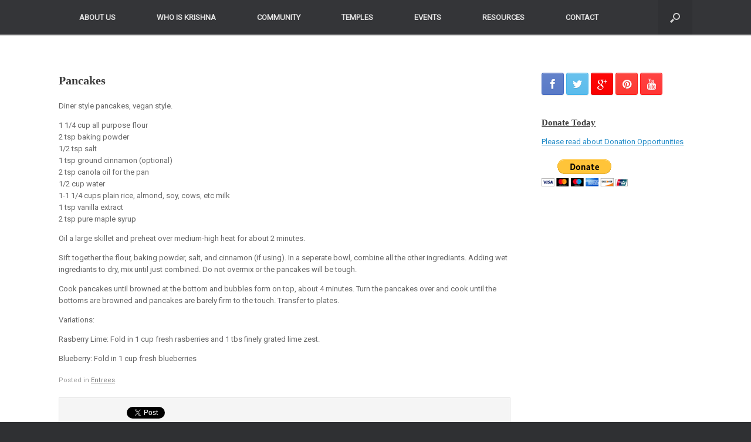

--- FILE ---
content_type: text/html; charset=UTF-8
request_url: https://www.utahkrishnas.org/pancakes/
body_size: 18134
content:
<!DOCTYPE html>
<html lang="en-US">
<head>
	<meta charset="UTF-8" />
	<meta http-equiv="X-UA-Compatible" content="IE=10" />
	<title>Pancakes - Radha Krishna Temple in Utah</title>
	<link rel="profile" href="http://gmpg.org/xfn/11" />
	<link rel="pingback" href="https://www.utahkrishnas.org/xmlrpc.php" />
	<meta name='robots' content='index, follow, max-image-preview:large, max-snippet:-1, max-video-preview:-1' />

	<!-- This site is optimized with the Yoast SEO plugin v17.9 - https://yoast.com/wordpress/plugins/seo/ -->
	<link rel="canonical" href="https://www.utahkrishnas.org/pancakes/" />
	<meta property="og:locale" content="en_US" />
	<meta property="og:type" content="article" />
	<meta property="og:title" content="Pancakes - Radha Krishna Temple in Utah" />
	<meta property="og:description" content="Diner style pancakes, vegan style. 1 1/4 cup all purpose flour2 tsp baking powder1/2 tsp salt1 tsp ground cinnamon (optional)2 tsp canola oil for the pan1/2 cup water1-1 1/4 cups plain rice, almond, soy, cows, etc milk1 tsp vanilla extract2 tsp pure maple syrup Oil a large skillet and preheat over medium-high heat for about [&hellip;]" />
	<meta property="og:url" content="https://www.utahkrishnas.org/pancakes/" />
	<meta property="og:site_name" content="Radha Krishna Temple in Utah" />
	<meta property="article:publisher" content="https://www.facebook.com/krishnatemple/" />
	<meta property="article:author" content="https://www.facebook.com/FestivalofColorsUSA" />
	<meta property="article:published_time" content="2010-07-29T23:00:03+00:00" />
	<meta property="article:modified_time" content="2014-01-03T19:17:34+00:00" />
	<meta name="twitter:label1" content="Written by" />
	<meta name="twitter:data1" content="Caru Das" />
	<meta name="twitter:label2" content="Est. reading time" />
	<meta name="twitter:data2" content="1 minute" />
	<script type="application/ld+json" class="yoast-schema-graph">{"@context":"https://schema.org","@graph":[{"@type":"WebSite","@id":"https://www.utahkrishnas.org/#website","url":"https://www.utahkrishnas.org/","name":"Radha Krishna Temple in Utah","description":"Home of Festival of Colors","potentialAction":[{"@type":"SearchAction","target":{"@type":"EntryPoint","urlTemplate":"https://www.utahkrishnas.org/?s={search_term_string}"},"query-input":"required name=search_term_string"}],"inLanguage":"en-US"},{"@type":"WebPage","@id":"https://www.utahkrishnas.org/pancakes/#webpage","url":"https://www.utahkrishnas.org/pancakes/","name":"Pancakes - Radha Krishna Temple in Utah","isPartOf":{"@id":"https://www.utahkrishnas.org/#website"},"datePublished":"2010-07-29T23:00:03+00:00","dateModified":"2014-01-03T19:17:34+00:00","author":{"@id":"https://www.utahkrishnas.org/#/schema/person/b83b865978535c45155c6ad5da9c3ff4"},"breadcrumb":{"@id":"https://www.utahkrishnas.org/pancakes/#breadcrumb"},"inLanguage":"en-US","potentialAction":[{"@type":"ReadAction","target":["https://www.utahkrishnas.org/pancakes/"]}]},{"@type":"BreadcrumbList","@id":"https://www.utahkrishnas.org/pancakes/#breadcrumb","itemListElement":[{"@type":"ListItem","position":1,"name":"Home","item":"https://www.utahkrishnas.org/"},{"@type":"ListItem","position":2,"name":"Pancakes"}]},{"@type":"Person","@id":"https://www.utahkrishnas.org/#/schema/person/b83b865978535c45155c6ad5da9c3ff4","name":"Caru Das","image":{"@type":"ImageObject","@id":"https://www.utahkrishnas.org/#personlogo","inLanguage":"en-US","url":"https://secure.gravatar.com/avatar/7d94d0aca8ee88245cb18ea1f3087749?s=96&d=mm&r=g","contentUrl":"https://secure.gravatar.com/avatar/7d94d0aca8ee88245cb18ea1f3087749?s=96&d=mm&r=g","caption":"Caru Das"},"description":"Caru Das Initiated by AC Bhaktivedanta Prabhupada in May 1970 Australia 1970-1975, President of Sydney, Melbourne and Brisbane Hare Krishna Temples at Various Times BBT Library Party 1975 Bhakti Sastra Degree in 1977 Berkley Hare Krishna Temple President 1975-1978 Traveling Rathayatra/Festival of India 1979-1981 Los Angeles Temple Life Membership Director 1979 - 1989 Started KHQN Krishna Radio in Spanish Fork Utah 1981 to present day Opened Sri Sri Radha Shymasundar Temple In Spanish Fork 2001 Opened Sri Sri Radha Govinda Temple in Salt Lake City 2019 Hosts Largest Color Festival in North America every March Organized Since 2012 Additional Annual Color Festivals in Los Angeles, Riverside, SF Valley, Las Vegas, Ogden and Salt Lake City. Hosted Annual Festival of India in Spanish Fork for last 36 Years utahkrishnas@gmail.com www.utahkrishnas.com www.festivalofcolorsusa.com","sameAs":["https://www.festivalofcolorsusa.com/","https://www.facebook.com/FestivalofColorsUSA","https://www.instagram.com/festivalofcolorsusa/?hl=en","https://www.linkedin.com/in/caru-das-1a910237/","https://www.youtube.com/channel/UCxc-PuL5fUAfSfiUcjbMSEw"],"url":"https://www.utahkrishnas.org/author/caru/"}]}</script>
	<!-- / Yoast SEO plugin. -->


<link rel='dns-prefetch' href='//www.utahkrishnas.org' />
<link rel='dns-prefetch' href='//www.googletagmanager.com' />
<link rel='dns-prefetch' href='//s.w.org' />
<link rel='dns-prefetch' href='//pagead2.googlesyndication.com' />
		<script type="text/javascript">
			window._wpemojiSettings = {"baseUrl":"https:\/\/s.w.org\/images\/core\/emoji\/13.0.1\/72x72\/","ext":".png","svgUrl":"https:\/\/s.w.org\/images\/core\/emoji\/13.0.1\/svg\/","svgExt":".svg","source":{"concatemoji":"https:\/\/www.utahkrishnas.org\/wp-includes\/js\/wp-emoji-release.min.js?ver=5.7.14"}};
			!function(e,a,t){var n,r,o,i=a.createElement("canvas"),p=i.getContext&&i.getContext("2d");function s(e,t){var a=String.fromCharCode;p.clearRect(0,0,i.width,i.height),p.fillText(a.apply(this,e),0,0);e=i.toDataURL();return p.clearRect(0,0,i.width,i.height),p.fillText(a.apply(this,t),0,0),e===i.toDataURL()}function c(e){var t=a.createElement("script");t.src=e,t.defer=t.type="text/javascript",a.getElementsByTagName("head")[0].appendChild(t)}for(o=Array("flag","emoji"),t.supports={everything:!0,everythingExceptFlag:!0},r=0;r<o.length;r++)t.supports[o[r]]=function(e){if(!p||!p.fillText)return!1;switch(p.textBaseline="top",p.font="600 32px Arial",e){case"flag":return s([127987,65039,8205,9895,65039],[127987,65039,8203,9895,65039])?!1:!s([55356,56826,55356,56819],[55356,56826,8203,55356,56819])&&!s([55356,57332,56128,56423,56128,56418,56128,56421,56128,56430,56128,56423,56128,56447],[55356,57332,8203,56128,56423,8203,56128,56418,8203,56128,56421,8203,56128,56430,8203,56128,56423,8203,56128,56447]);case"emoji":return!s([55357,56424,8205,55356,57212],[55357,56424,8203,55356,57212])}return!1}(o[r]),t.supports.everything=t.supports.everything&&t.supports[o[r]],"flag"!==o[r]&&(t.supports.everythingExceptFlag=t.supports.everythingExceptFlag&&t.supports[o[r]]);t.supports.everythingExceptFlag=t.supports.everythingExceptFlag&&!t.supports.flag,t.DOMReady=!1,t.readyCallback=function(){t.DOMReady=!0},t.supports.everything||(n=function(){t.readyCallback()},a.addEventListener?(a.addEventListener("DOMContentLoaded",n,!1),e.addEventListener("load",n,!1)):(e.attachEvent("onload",n),a.attachEvent("onreadystatechange",function(){"complete"===a.readyState&&t.readyCallback()})),(n=t.source||{}).concatemoji?c(n.concatemoji):n.wpemoji&&n.twemoji&&(c(n.twemoji),c(n.wpemoji)))}(window,document,window._wpemojiSettings);
		</script>
		<style type="text/css">
img.wp-smiley,
img.emoji {
	display: inline !important;
	border: none !important;
	box-shadow: none !important;
	height: 1em !important;
	width: 1em !important;
	margin: 0 .07em !important;
	vertical-align: -0.1em !important;
	background: none !important;
	padding: 0 !important;
}
</style>
	<style type="text/css">
.hasCountdown{text-shadow:transparent 0 1px 1px;overflow:hidden;padding:5px}
.countdown_rtl{direction:rtl}
.countdown_holding span{background-color:#ccc}
.countdown_row{clear:both;width:100%;text-align:center}
.countdown_show1 .countdown_section{width:98%}
.countdown_show2 .countdown_section{width:48%}
.countdown_show3 .countdown_section{width:32.5%}
.countdown_show4 .countdown_section{width:24.5%}
.countdown_show5 .countdown_section{width:19.5%}
.countdown_show6 .countdown_section{width:16.25%}
.countdown_show7 .countdown_section{width:14%}
.countdown_section{display:block;float:left;font-size:75%;text-align:center;margin:3px 0}
.countdown_amount{font-size:200%}
.countdown_descr{display:block;width:100%}
a.countdown_infolink{display:block;border-radius:10px;width:14px;height:13px;float:right;font-size:9px;line-height:13px;font-weight:700;text-align:center;position:relative;top:-15px;border:1px solid}
#countdown-preview{padding:10px}
</style>
<link rel='stylesheet' id='scap.flashblock-css'  href='https://www.utahkrishnas.org/wp-content/plugins/compact-wp-audio-player/css/flashblock.css?ver=5.7.14' type='text/css' media='all' />
<link rel='stylesheet' id='scap.player-css'  href='https://www.utahkrishnas.org/wp-content/plugins/compact-wp-audio-player/css/player.css?ver=5.7.14' type='text/css' media='all' />
<link rel='stylesheet' id='formidable-css'  href='https://www.utahkrishnas.org/wp-content/uploads/formidable/css/formidablepro.css?ver=1101714' type='text/css' media='all' />
<link rel='stylesheet' id='google-language-translator-css'  href='https://www.utahkrishnas.org/wp-content/plugins/google-language-translator/css/style.css?ver=5.7.14' type='text/css' media='all' />
<link rel='stylesheet' id='wp-block-library-css'  href='https://www.utahkrishnas.org/wp-includes/css/dist/block-library/style.min.css?ver=5.7.14' type='text/css' media='all' />
<link rel='stylesheet' id='contact-form-7-css'  href='https://www.utahkrishnas.org/wp-content/plugins/contact-form-7/includes/css/styles.css?ver=5.5.4' type='text/css' media='all' />
<link rel='stylesheet' id='extendify-utilities-css'  href='https://www.utahkrishnas.org/wp-content/plugins/ml-slider/extendify-sdk/public/build/extendify-utilities.css?ver=0.1.0' type='text/css' media='all' />
<link rel='stylesheet' id='bwg_fonts-css'  href='https://www.utahkrishnas.org/wp-content/plugins/photo-gallery/css/bwg-fonts/fonts.css?ver=0.0.1' type='text/css' media='all' />
<link rel='stylesheet' id='sumoselect-css'  href='https://www.utahkrishnas.org/wp-content/plugins/photo-gallery/css/sumoselect.min.css?ver=3.3.24' type='text/css' media='all' />
<link rel='stylesheet' id='mCustomScrollbar-css'  href='https://www.utahkrishnas.org/wp-content/plugins/photo-gallery/css/jquery.mCustomScrollbar.min.css?ver=3.1.5' type='text/css' media='all' />
<link rel='stylesheet' id='bwg_frontend-css'  href='https://www.utahkrishnas.org/wp-content/plugins/photo-gallery/css/styles.min.css?ver=1.5.87' type='text/css' media='all' />
<link rel='stylesheet' id='vantage-style-css'  href='https://www.utahkrishnas.org/wp-content/themes/vantage/style.css?ver=2.1.4' type='text/css' media='all' />
<link rel='stylesheet' id='vantage-fontawesome-css'  href='https://www.utahkrishnas.org/wp-content/themes/vantage/fontawesome/css/font-awesome.css?ver=3.2.1' type='text/css' media='all' />
<link rel='stylesheet' id='siteorigin-mobilenav-css'  href='https://www.utahkrishnas.org/wp-content/themes/vantage/premium/extras/mobilenav/css/mobilenav.css?ver=2.1.4' type='text/css' media='all' />
<link rel='stylesheet' id='vantage-premium-css'  href='https://www.utahkrishnas.org/wp-content/themes/vantage/premium/style.css?ver=2.1.4' type='text/css' media='all' />
<link rel='stylesheet' id='tooltip-css'  href='https://www.utahkrishnas.org/wp-content/plugins/enhanced-tooltipglossary/frontend/assets/css/tooltip.css?ver=5.7.14' type='text/css' media='all' />
<link rel='stylesheet' id='pwpfont-css'  href='https://www.utahkrishnas.org/wp-content/plugins/podlove-web-player/static/podlove-web-player.min.css?ver=2.1.0' type='text/css' media='all' />
<script type='text/javascript' src='https://www.utahkrishnas.org/wp-content/plugins/compact-wp-audio-player/js/soundmanager2-nodebug-jsmin.js?ver=5.7.14' id='scap.soundmanager2-js'></script>
<script type='text/javascript' src='https://www.utahkrishnas.org/wp-includes/js/jquery/jquery.min.js?ver=3.5.1' id='jquery-core-js'></script>
<script type='text/javascript' src='https://www.utahkrishnas.org/wp-includes/js/jquery/jquery-migrate.min.js?ver=3.3.2' id='jquery-migrate-js'></script>
<script type='text/javascript' src='https://www.utahkrishnas.org/wp-content/plugins/google-language-translator/js/load-flags.js?ver=5.7.14' id='glt-flags-js'></script>
<script type='text/javascript' id='tooltip-js-js-extra'>
/* <![CDATA[ */
var cmtt_data = {"tooltip":{"clickable":0,"top":3,"left":23,"endalpha":95,"borderStyle":"none","borderWidth":"0px","borderColor":"#000","fontSize":"13px","padding":"2px 12px 3px 7px","borderRadius":"6px"},"ajaxurl":"https:\/\/www.utahkrishnas.org\/wp-admin\/admin-ajax.php"};
/* ]]> */
</script>
<script type='text/javascript' src='https://www.utahkrishnas.org/wp-content/plugins/enhanced-tooltipglossary/frontend/assets/js/tooltip.js?ver=5.7.14' id='tooltip-js-js'></script>
<script type='text/javascript' src='https://www.utahkrishnas.org/wp-content/plugins/photo-gallery/js/jquery.sumoselect.min.js?ver=3.3.24' id='sumoselect-js'></script>
<script type='text/javascript' src='https://www.utahkrishnas.org/wp-content/plugins/photo-gallery/js/jquery.mobile.min.js?ver=1.4.5' id='jquery-mobile-js'></script>
<script type='text/javascript' src='https://www.utahkrishnas.org/wp-content/plugins/photo-gallery/js/jquery.mCustomScrollbar.concat.min.js?ver=3.1.5' id='mCustomScrollbar-js'></script>
<script type='text/javascript' src='https://www.utahkrishnas.org/wp-content/plugins/photo-gallery/js/jquery.fullscreen.min.js?ver=0.6.0' id='jquery-fullscreen-js'></script>
<script type='text/javascript' id='bwg_frontend-js-extra'>
/* <![CDATA[ */
var bwg_objectsL10n = {"bwg_field_required":"field is required.","bwg_mail_validation":"This is not a valid email address.","bwg_search_result":"There are no images matching your search.","bwg_select_tag":"Select Tag","bwg_order_by":"Order By","bwg_search":"Search","bwg_show_ecommerce":"Show Ecommerce","bwg_hide_ecommerce":"Hide Ecommerce","bwg_show_comments":"Show Comments","bwg_hide_comments":"Hide Comments","bwg_restore":"Restore","bwg_maximize":"Maximize","bwg_fullscreen":"Fullscreen","bwg_exit_fullscreen":"Exit Fullscreen","bwg_search_tag":"SEARCH...","bwg_tag_no_match":"No tags found","bwg_all_tags_selected":"All tags selected","bwg_tags_selected":"tags selected","play":"Play","pause":"Pause","is_pro":"","bwg_play":"Play","bwg_pause":"Pause","bwg_hide_info":"Hide info","bwg_show_info":"Show info","bwg_hide_rating":"Hide rating","bwg_show_rating":"Show rating","ok":"Ok","cancel":"Cancel","select_all":"Select all","lazy_load":"0","lazy_loader":"https:\/\/www.utahkrishnas.org\/wp-content\/plugins\/photo-gallery\/images\/ajax_loader.png","front_ajax":"0","bwg_tag_see_all":"see all tags","bwg_tag_see_less":"see less tags"};
/* ]]> */
</script>
<script type='text/javascript' src='https://www.utahkrishnas.org/wp-content/plugins/photo-gallery/js/scripts.min.js?ver=1.5.87' id='bwg_frontend-js'></script>
<script type='text/javascript' src='https://www.utahkrishnas.org/wp-content/themes/vantage/js/jquery.flexslider.min.js?ver=2.1' id='flexslider-js'></script>
<script type='text/javascript' src='https://www.utahkrishnas.org/wp-content/themes/vantage/js/jquery.fitvids.min.js?ver=1.0' id='fitvids-js'></script>
<script type='text/javascript' src='https://www.utahkrishnas.org/wp-content/themes/vantage/js/jquery.theme-main.min.js?ver=2.1.4' id='vantage-main-js'></script>
<script type='text/javascript' id='siteorigin-mobilenav-js-extra'>
/* <![CDATA[ */
var mobileNav = {"search":{"url":"https:\/\/www.utahkrishnas.org","placeholder":"Search"},"text":{"navigate":"Navigate","back":"Back","close":"Close"},"nextIconUrl":"https:\/\/www.utahkrishnas.org\/wp-content\/themes\/vantage\/premium\/extras\/mobilenav\/images\/next.png"};
/* ]]> */
</script>
<script type='text/javascript' src='https://www.utahkrishnas.org/wp-content/themes/vantage/premium/extras/mobilenav/js/mobilenav.min.js?ver=2.1.4' id='siteorigin-mobilenav-js'></script>

<!-- Google tag (gtag.js) snippet added by Site Kit -->

<!-- Google Analytics snippet added by Site Kit -->
<script type='text/javascript' src='https://www.googletagmanager.com/gtag/js?id=GT-PJNWJDTK' id='google_gtagjs-js' async></script>
<script type='text/javascript' id='google_gtagjs-js-after'>
window.dataLayer = window.dataLayer || [];function gtag(){dataLayer.push(arguments);}
gtag("set","linker",{"domains":["www.utahkrishnas.org"]});
gtag("js", new Date());
gtag("set", "developer_id.dZTNiMT", true);
gtag("config", "GT-PJNWJDTK");
</script>

<!-- End Google tag (gtag.js) snippet added by Site Kit -->
<script type='text/javascript' src='https://www.utahkrishnas.org/wp-content/plugins/countdown-timer/js/webtoolkit.sprintf.js?ver=3.0.6' id='webkit_sprintf-js'></script>
<script type='text/javascript' src='https://www.utahkrishnas.org/wp-content/plugins/podlove-web-player/static/podlove-web-player.min.js?ver=2.1.0' id='podlovewebplayer-js'></script>
<link rel="https://api.w.org/" href="https://www.utahkrishnas.org/wp-json/" /><link rel="alternate" type="application/json" href="https://www.utahkrishnas.org/wp-json/wp/v2/posts/925" /><link rel="EditURI" type="application/rsd+xml" title="RSD" href="https://www.utahkrishnas.org/xmlrpc.php?rsd" />
<link rel="wlwmanifest" type="application/wlwmanifest+xml" href="https://www.utahkrishnas.org/wp-includes/wlwmanifest.xml" /> 
<meta name="generator" content="WordPress 5.7.14" />
<link rel='shortlink' href='https://www.utahkrishnas.org/?p=925' />
<link rel="alternate" type="application/json+oembed" href="https://www.utahkrishnas.org/wp-json/oembed/1.0/embed?url=https%3A%2F%2Fwww.utahkrishnas.org%2Fpancakes%2F" />
<link rel="alternate" type="text/xml+oembed" href="https://www.utahkrishnas.org/wp-json/oembed/1.0/embed?url=https%3A%2F%2Fwww.utahkrishnas.org%2Fpancakes%2F&#038;format=xml" />
<!-- Powered by WP Autoloader (version: 2.0.9) (https://www.utahkrishnas.org/wp-content/plugins/wp-autoloader/index.php) -->
<script type="text/javascript" src="httpss://www.utahkrishnas.org/wp-content/plugins/audio-player/assets/audio-player.js?ver=2.0.4.6"></script>
<script type="text/javascript">AudioPlayer.setup("httpss://www.utahkrishnas.org/wp-content/plugins/audio-player/assets/player.swf?ver=2.0.4.6", {width:"50%",animation:"no",encode:"no",initialvolume:"60",remaining:"yes",noinfo:"yes",buffer:"5",checkpolicy:"no",rtl:"no",bg:"E5E5E5",text:"333333",leftbg:"CCCCCC",lefticon:"333333",volslider:"666666",voltrack:"FFFFFF",rightbg:"B4B4B4",rightbghover:"999999",righticon:"333333",righticonhover:"FFFFFF",track:"FFFFFF",loader:"009900",border:"CCCCCC",tracker:"DDDDDD",skip:"666666",pagebg:"FFFFFF",transparentpagebg:"yes"});</script>
			<style type="text/css">
				.gllr_image_row {
					clear: both;
				}
			</style>
				<!-- Start ios -->
		<script type="text/javascript">
			( function( $ ){
				$( document ).ready( function() {
					$( '#fancybox-overlay' ).css( {
						'width' : $( document ).width()
					} );
				} );
			} )( jQuery );
		</script>
		<!-- End ios -->
	<style type="text/css">.goog-te-gadget { margin-top:2px !important; }p.hello { font-size:12px; color:#666; }#google_language_translator { clear:both; }#flags { width:165px; }#flags a { display:inline-block; margin-right:2px; }.goog-tooltip {display: none !important;}.goog-tooltip:hover {display: none !important;}.goog-text-highlight {background-color: transparent !important; border: none !important; box-shadow: none !important;}#google_language_translator a {display: none !important; }.goog-te-gadget {color:transparent !important;}.goog-te-gadget { font-size:0px !important; }.goog-branding { display:none; }#google_language_translator {color: transparent;}body { top:0px !important; }</style><meta name="generator" content="Site Kit by Google 1.135.0" /><script type="text/javascript">
(function(h,e,a,t,m,p) {
m=e.createElement(a);m.async=!0;m.src=t;
p=e.getElementsByTagName(a)[0];p.parentNode.insertBefore(m,p);
})(window,document,'script','https://u.heatmap.it/log.js');
</script>
		<script type="text/javascript"><!--
function powerpress_pinw(pinw_url){window.open(pinw_url, 'PowerPressPlayer','toolbar=0,status=0,resizable=1,width=460,height=320');	return false;}
//-->
</script>
<link type="text/css" rel="stylesheet" href="https://www.utahkrishnas.org/wp-content/plugins/social-widget/style.css"/><style data-context="foundation-flickity-css">/*! Flickity v2.0.2
http://flickity.metafizzy.co
---------------------------------------------- */.flickity-enabled{position:relative}.flickity-enabled:focus{outline:0}.flickity-viewport{overflow:hidden;position:relative;height:100%}.flickity-slider{position:absolute;width:100%;height:100%}.flickity-enabled.is-draggable{-webkit-tap-highlight-color:transparent;tap-highlight-color:transparent;-webkit-user-select:none;-moz-user-select:none;-ms-user-select:none;user-select:none}.flickity-enabled.is-draggable .flickity-viewport{cursor:move;cursor:-webkit-grab;cursor:grab}.flickity-enabled.is-draggable .flickity-viewport.is-pointer-down{cursor:-webkit-grabbing;cursor:grabbing}.flickity-prev-next-button{position:absolute;top:50%;width:44px;height:44px;border:none;border-radius:50%;background:#fff;background:hsla(0,0%,100%,.75);cursor:pointer;-webkit-transform:translateY(-50%);transform:translateY(-50%)}.flickity-prev-next-button:hover{background:#fff}.flickity-prev-next-button:focus{outline:0;box-shadow:0 0 0 5px #09f}.flickity-prev-next-button:active{opacity:.6}.flickity-prev-next-button.previous{left:10px}.flickity-prev-next-button.next{right:10px}.flickity-rtl .flickity-prev-next-button.previous{left:auto;right:10px}.flickity-rtl .flickity-prev-next-button.next{right:auto;left:10px}.flickity-prev-next-button:disabled{opacity:.3;cursor:auto}.flickity-prev-next-button svg{position:absolute;left:20%;top:20%;width:60%;height:60%}.flickity-prev-next-button .arrow{fill:#333}.flickity-page-dots{position:absolute;width:100%;bottom:-25px;padding:0;margin:0;list-style:none;text-align:center;line-height:1}.flickity-rtl .flickity-page-dots{direction:rtl}.flickity-page-dots .dot{display:inline-block;width:10px;height:10px;margin:0 8px;background:#333;border-radius:50%;opacity:.25;cursor:pointer}.flickity-page-dots .dot.is-selected{opacity:1}</style><style data-context="foundation-slideout-css">.slideout-menu{position:fixed;left:0;top:0;bottom:0;right:auto;z-index:0;width:256px;overflow-y:auto;-webkit-overflow-scrolling:touch;display:none}.slideout-menu.pushit-right{left:auto;right:0}.slideout-panel{position:relative;z-index:1;will-change:transform}.slideout-open,.slideout-open .slideout-panel,.slideout-open body{overflow:hidden}.slideout-open .slideout-menu{display:block}.pushit{display:none}</style>	<!--[if lt IE 9]>
		<script src="https://www.utahkrishnas.org/wp-content/themes/vantage/js/html5.js" type="text/javascript"></script>
	<![endif]-->
	<!--[if (gte IE 6)&(lte IE 8)]>
		<script type="text/javascript" src="https://www.utahkrishnas.org/wp-content/themes/vantage/js/selectivizr.js"></script>
	<![endif]-->
	<meta name="viewport" content="width=device-width, initial-scale=1" />	<style type="text/css">
		.so-mobilenav-mobile + * { display: none; }
		@media screen and (max-width: 480px) { .so-mobilenav-mobile + * { display: block; } .so-mobilenav-standard + * { display: none; } }
	</style>
	
<!-- Google AdSense meta tags added by Site Kit -->
<meta name="google-adsense-platform-account" content="ca-host-pub-2644536267352236">
<meta name="google-adsense-platform-domain" content="sitekit.withgoogle.com">
<!-- End Google AdSense meta tags added by Site Kit -->

<!-- Google AdSense snippet added by Site Kit -->
<script async="async" src="https://pagead2.googlesyndication.com/pagead/js/adsbygoogle.js?client=ca-pub-1517137274141791&amp;host=ca-host-pub-2644536267352236" crossorigin="anonymous" type="text/javascript"></script>

<!-- End Google AdSense snippet added by Site Kit -->

<!-- Google Tag Manager snippet added by Site Kit -->
<script type="text/javascript">
			( function( w, d, s, l, i ) {
				w[l] = w[l] || [];
				w[l].push( {'gtm.start': new Date().getTime(), event: 'gtm.js'} );
				var f = d.getElementsByTagName( s )[0],
					j = d.createElement( s ), dl = l != 'dataLayer' ? '&l=' + l : '';
				j.async = true;
				j.src = 'https://www.googletagmanager.com/gtm.js?id=' + i + dl;
				f.parentNode.insertBefore( j, f );
			} )( window, document, 'script', 'dataLayer', 'GTM-P48TJMWN' );
			
</script>

<!-- End Google Tag Manager snippet added by Site Kit -->
	<style type="text/css" media="screen">
		#footer-widgets .widget { width: 100%; }
		@media screen and (max-width: 640px) {
			#footer-widgets .widget { width: auto; float: none; }
		}
	</style>
	<style type='text/css'>
table, th, td {border: 1px solid #ccc;}
table {
    border-collapse: collapse; width: 100%;
}
td {
    padding: 5px;
}

.entry-content img {box-shadow: 0px 0px 0px #ffffff}

.logo, .site-title {display:none;}
.main-navigation {text-transform:uppercase;}
#main {background: #fff; padding: 35px 35px 0px 35px;}
.widget-title {text-decoration: underline;}
header#masthead hgroup {padding-bottom: 0px; padding-top: 0px;}
.fergcorp_countdownTimer_event_title {font-weight: bold; font-size: 110%;}
.entry-content ul li, .entry-content ol li {margin-left: 0.0em;}
.metro-social .linkedin-one {background: url("https://www.utahkrishnas.org/wp-content/uploads/2013/11/blogger.png") no-repeat scroll center center rgb(255, 102, 0);width: 47%;height: 69px;padding: 0px;}
.metro-social .metro-linkedin {background: url("https://www.utahkrishnas.org/wp-content/uploads/2013/11/blogger.png") no-repeat scroll center center rgb(255, 102, 0); width: 23%; height: 69px;padding: 0px;}
.entry-content ul {list-style-type: square; margin-left: 30px;}
.breadcrumbs {margin-bottom: 30px;}
#s {width: 240px;}
#google_language_translator {min-height: 20px;}
div.adamrob_parallax_posttitle { display: none; }
@import url(https://fonts.googleapis.com/css?family=Laila:400,600,700,300);
.bwp_gallery h3.widget-title { display: none;}
.widget_ak_featured_post_widget p {display: none;}

/* maps non scroll*/
.overlay {
   background:transparent; 
   position:relative; 
   width:100%;
   height:300px; /* your iframe height */
   top:370px;  /* your iframe height */
   margin-top: -300px;  /* your iframe height */
}

/*Body*/

h1, h2, h3, h4 h5, h6 {
  font-family: 'Laila', serif;
  line-height: 100%;
}

h1.big {
  font-size: 4.5em;
  font-weight: 700;
  margin: 0em 0em;
  line-height: 100%;
  
  @media screen and (max-width: 1024px) {
  div.example {
    font-size: 2em;
  }
}

h2.big {
  color: #008249;
  font-size: 3em;
  font-weight: 600;
  margin: 0em 0em;
  line-height: 100%;
}

h3.big {
  font-size: 2em;
  font-weight: 700;
  margin: 0em 0em;
}

h4.big {
  font-size: 1.5em;
  font-weight: 400;
  margin: 0em 0em;
}

.shadow {
  color: white !important;
  text-align: center;
  text-shadow:0px 0px 8px #000;
}

.border {
  border-bottom: 2px solid rgba(255, 255, 255, 0.4);
  margin-bottom: 15px !important;
}

b.time {
  font-size: 1.5em;
  color: #008249;
}

.home h3 {margin: .5em 0em .2em 0em;}

.home p {margin: 0em}

h2.big {
  color: #008249;
  font-size: 2.1em;
  font-weight: 600;
  margin: 0em 0em;
  line-height: 100%;
}

.colors h4 {margin: 0.3em}

#content > div > div.post-page-head-area.bauhaus {display: none !important}


</style>
<style type="text/css" id="vantage-footer-widgets">#footer-widgets aside { width : 100%; } </style> <style type="text/css" id="customizer-css">@import url(https://fonts.googleapis.com/css?family=Roboto:400); body,button,input,select,textarea { font-family: "Roboto"; font-weight: 400 } </style>		<!-- Facebook Pixel Code -->
		<script>
			var aepc_pixel = {"pixel_id":"234377957347313","user":{},"enable_advanced_events":"yes","fire_delay":"0","can_use_sku":"yes"},
				aepc_pixel_args = [],
				aepc_extend_args = function( args ) {
					if ( typeof args === 'undefined' ) {
						args = {};
					}

					for(var key in aepc_pixel_args)
						args[key] = aepc_pixel_args[key];

					return args;
				};

			// Extend args
			if ( 'yes' === aepc_pixel.enable_advanced_events ) {
				aepc_pixel_args.userAgent = navigator.userAgent;
				aepc_pixel_args.language = navigator.language;

				if ( document.referrer.indexOf( document.domain ) < 0 ) {
					aepc_pixel_args.referrer = document.referrer;
				}
			}

						!function(f,b,e,v,n,t,s){if(f.fbq)return;n=f.fbq=function(){n.callMethod?
				n.callMethod.apply(n,arguments):n.queue.push(arguments)};if(!f._fbq)f._fbq=n;
				n.push=n;n.loaded=!0;n.version='2.0';n.agent='dvpixelcaffeinewordpress';n.queue=[];t=b.createElement(e);t.async=!0;
				t.src=v;s=b.getElementsByTagName(e)[0];s.parentNode.insertBefore(t,s)}(window,
				document,'script','https://connect.facebook.net/en_US/fbevents.js');
			
						fbq('init', aepc_pixel.pixel_id, aepc_pixel.user);

							setTimeout( function() {
				fbq('track', "PageView", aepc_pixel_args);
			}, aepc_pixel.fire_delay * 1000 );
					</script>
		<!-- End Facebook Pixel Code -->
		<style>.ios7.web-app-mode.has-fixed header{ background-color: rgba(3,122,221,.88);}</style>		<style type="text/css" id="wp-custom-css">
			.post-page-content {
	padding: 0 !important;
}		</style>
		</head>

<body class="post-template-default single single-post postid-925 single-format-standard gllr_vantage responsive layout-full no-js has-menu-search mobilenav">


<div id="page-wrapper">

	
	<header id="masthead" class="site-header" role="banner">

	<hgroup class="full-container">
		<a href="https://www.utahkrishnas.org/" title="Radha Krishna Temple in Utah" rel="home" class="logo"><h1 class="site-title">Radha Krishna Temple in Utah</h1></a>

		
			<div class="support-text">
							</div>

			</hgroup>

	<nav role="navigation" class="site-navigation main-navigation primary use-sticky-menu">
		<div class="full-container">
							<div id="search-icon">
					<div id="search-icon-icon"><div class="icon"></div></div>
					<form method="get" class="searchform" action="https://www.utahkrishnas.org/" role="search">
						<input type="text" class="field" name="s" value="" />
					</form>
				</div>
			
			<div id="so-mobilenav-standard-1" data-id="1" class="so-mobilenav-standard"></div><div class="menu-main-menu-container"><ul id="menu-main-menu" class="menu"><li id="menu-item-2672" class="menu-item menu-item-type-custom menu-item-object-custom menu-item-has-children menu-item-2672"><a title="Krishna Temple" href="/"><span class="icon"></span>About Us</a>
<ul class="sub-menu">
	<li id="menu-item-2060" class="menu-item menu-item-type-custom menu-item-object-custom menu-item-2060"><a title="Where To Begin" href="https://www.utahkrishnas.org/general-information"><span class="icon"></span>General Information</a></li>
	<li id="menu-item-1920" class="menu-item menu-item-type-taxonomy menu-item-object-category menu-item-1920"><a title="Our Spiritual Teacher" href="https://www.utahkrishnas.org/category/who-is-krishna/our-spiritual-teacher/">Spiritual Teacher</a></li>
	<li id="menu-item-1921" class="menu-item menu-item-type-taxonomy menu-item-object-category menu-item-1921"><a href="https://www.utahkrishnas.org/category/who-is-krishna/practices/">Practices</a></li>
	<li id="menu-item-1874" class="menu-item menu-item-type-taxonomy menu-item-object-category menu-item-1874"><a href="https://www.utahkrishnas.org/category/about-us/history/">History</a></li>
	<li id="menu-item-1946" class="menu-item menu-item-type-taxonomy menu-item-object-category menu-item-1946"><a href="https://www.utahkrishnas.org/category/about-us/recognition/">Recognition</a></li>
</ul>
</li>
<li id="menu-item-2674" class="menu-item menu-item-type-custom menu-item-object-custom menu-item-has-children menu-item-2674"><a href="/"><span class="icon"></span>Who Is Krishna</a>
<ul class="sub-menu">
	<li id="menu-item-2306" class="menu-item menu-item-type-taxonomy menu-item-object-category menu-item-2306"><a href="https://www.utahkrishnas.org/category/who-is-krishna/krishna/">Krishna</a></li>
	<li id="menu-item-1943" class="menu-item menu-item-type-taxonomy menu-item-object-category menu-item-1943"><a href="https://www.utahkrishnas.org/category/who-is-krishna/sacred-texts/">Sacred Texts</a></li>
	<li id="menu-item-1944" class="menu-item menu-item-type-taxonomy menu-item-object-category menu-item-1944"><a href="https://www.utahkrishnas.org/category/who-is-krishna/temple-deities/">Temple Deities</a></li>
</ul>
</li>
<li id="menu-item-1903" class="menu-item menu-item-type-taxonomy menu-item-object-category menu-item-has-children menu-item-1903"><a href="https://www.utahkrishnas.org/category/our-community/">Community</a>
<ul class="sub-menu">
	<li id="menu-item-5616" class="menu-item menu-item-type-taxonomy menu-item-object-category menu-item-5616"><a href="https://www.utahkrishnas.org/category/our-community/yoga/">Yoga Classes</a></li>
	<li id="menu-item-1953" class="menu-item menu-item-type-taxonomy menu-item-object-category menu-item-1953"><a href="https://www.utahkrishnas.org/category/our-community/volunteer/">Volunteer</a></li>
	<li id="menu-item-3195" class="menu-item menu-item-type-post_type menu-item-object-post menu-item-3195"><a href="https://www.utahkrishnas.org/donate-today/">Donate</a></li>
	<li id="menu-item-2966" class="menu-item menu-item-type-taxonomy menu-item-object-category menu-item-2966"><a href="https://www.utahkrishnas.org/category/our-community/members/members-info/">Members Info</a></li>
	<li id="menu-item-1898" class="menu-item menu-item-type-taxonomy menu-item-object-category menu-item-1898"><a href="https://www.utahkrishnas.org/category/our-community/members/members-classes/">Members Classes</a></li>
	<li id="menu-item-1952" class="menu-item menu-item-type-taxonomy menu-item-object-category menu-item-1952"><a href="https://www.utahkrishnas.org/category/our-community/steps-to-involvement/">Steps to Involvement</a></li>
</ul>
</li>
<li id="menu-item-2030" class="menu-item menu-item-type-taxonomy menu-item-object-category menu-item-has-children menu-item-2030"><a href="https://www.utahkrishnas.org/category/temples/">Temples</a>
<ul class="sub-menu">
	<li id="menu-item-1924" class="menu-item menu-item-type-taxonomy menu-item-object-category menu-item-1924"><a href="https://www.utahkrishnas.org/category/temples/salt-lake-city/">Salt Lake City</a></li>
	<li id="menu-item-2134" class="menu-item menu-item-type-taxonomy menu-item-object-category menu-item-2134"><a href="https://www.utahkrishnas.org/category/temples/spanish-fork/">Spanish Fork</a></li>
	<li id="menu-item-3016" class="menu-item menu-item-type-taxonomy menu-item-object-category menu-item-3016"><a title="Temple Deities in Salt Lake City and Spanish Fork" href="https://www.utahkrishnas.org/category/who-is-krishna/temple-deities/">Deities</a></li>
	<li id="menu-item-1949" class="menu-item menu-item-type-taxonomy menu-item-object-category menu-item-1949"><a href="https://www.utahkrishnas.org/category/temples/services/">Services</a></li>
	<li id="menu-item-1933" class="menu-item menu-item-type-taxonomy menu-item-object-category menu-item-1933"><a href="https://www.utahkrishnas.org/category/temple-diary/">Temples Diary</a></li>
	<li id="menu-item-1873" class="menu-item menu-item-type-taxonomy menu-item-object-category menu-item-1873"><a href="https://www.utahkrishnas.org/category/about-us/gallery/">Gallery</a></li>
</ul>
</li>
<li id="menu-item-1878" class="menu-item menu-item-type-taxonomy menu-item-object-category menu-item-has-children menu-item-1878"><a title="Events &#038; Calendar" href="https://www.utahkrishnas.org/category/events/">Events</a>
<ul class="sub-menu">
	<li id="menu-item-2040" class="menu-item menu-item-type-custom menu-item-object-custom menu-item-2040"><a href="https://www.festivalofcolorsusa.com/"><span class="icon"></span>Festival Of Colors</a></li>
	<li id="menu-item-1883" class="menu-item menu-item-type-taxonomy menu-item-object-category menu-item-1883"><a href="https://www.utahkrishnas.org/category/events/festivals/">Festivals</a></li>
	<li id="menu-item-5341" class="menu-item menu-item-type-post_type menu-item-object-page menu-item-5341"><a href="https://www.utahkrishnas.org/?page_id=2176">Temple Calendar</a></li>
</ul>
</li>
<li id="menu-item-1922" class="menu-item menu-item-type-taxonomy menu-item-object-category current-post-ancestor menu-item-has-children menu-item-1922"><a title="Resource Library" href="https://www.utahkrishnas.org/category/resource-library/">Resources</a>
<ul class="sub-menu">
	<li id="menu-item-1932" class="menu-item menu-item-type-taxonomy menu-item-object-category menu-item-has-children menu-item-1932"><a href="https://www.utahkrishnas.org/category/resource-library/itunes-podcasts/sunday-talks/">Sunday Talks</a>
	<ul class="sub-menu">
		<li id="menu-item-1909" class="menu-item menu-item-type-taxonomy menu-item-object-category menu-item-1909"><a title="General &#8211; Sunday Talks" href="https://www.utahkrishnas.org/category/resource-library/itunes-podcasts/sunday-talks/general/">General</a></li>
		<li id="menu-item-1908" class="menu-item menu-item-type-taxonomy menu-item-object-category menu-item-1908"><a href="https://www.utahkrishnas.org/category/resource-library/itunes-podcasts/sunday-talks/faith-building-series/">Faith Building Series</a></li>
		<li id="menu-item-1907" class="menu-item menu-item-type-taxonomy menu-item-object-category menu-item-1907"><a href="https://www.utahkrishnas.org/category/resource-library/itunes-podcasts/sunday-talks/purposeful-life-series/">A Purposeful Life Series</a></li>
		<li id="menu-item-2971" class="menu-item menu-item-type-taxonomy menu-item-object-category menu-item-2971"><a href="https://www.utahkrishnas.org/category/our-community/members/members-classes/">Members Classes</a></li>
		<li id="menu-item-1910" class="menu-item menu-item-type-taxonomy menu-item-object-category menu-item-1910"><a href="https://www.utahkrishnas.org/category/resource-library/itunes-podcasts/sunday-talks/love/">Love Series</a></li>
		<li id="menu-item-1911" class="menu-item menu-item-type-taxonomy menu-item-object-category menu-item-1911"><a href="https://www.utahkrishnas.org/category/resource-library/itunes-podcasts/sunday-talks/personality-series/">Personality Series</a></li>
	</ul>
</li>
	<li id="menu-item-1896" class="menu-item menu-item-type-taxonomy menu-item-object-category menu-item-1896"><a href="https://www.utahkrishnas.org/category/resource-library/back-to-godhead/">Back To Godhead</a></li>
	<li id="menu-item-1897" class="menu-item menu-item-type-taxonomy menu-item-object-category menu-item-1897"><a href="https://www.utahkrishnas.org/category/resource-library/ask-caru/">From the desk of Caru Das</a></li>
	<li id="menu-item-5632" class="menu-item menu-item-type-taxonomy menu-item-object-category menu-item-5632"><a href="https://www.utahkrishnas.org/category/photos/">Photo Shoots</a></li>
	<li id="menu-item-1877" class="menu-item menu-item-type-taxonomy menu-item-object-category menu-item-1877"><a href="https://www.utahkrishnas.org/category/resource-library/editorials/">Editorials</a></li>
	<li id="menu-item-1931" class="menu-item menu-item-type-taxonomy menu-item-object-category menu-item-1931"><a href="https://www.utahkrishnas.org/category/stories/">Stories</a></li>
	<li id="menu-item-1886" class="menu-item menu-item-type-taxonomy menu-item-object-category menu-item-1886"><a href="https://www.utahkrishnas.org/category/resource-library/humor/">Humor</a></li>
	<li id="menu-item-1936" class="menu-item menu-item-type-taxonomy menu-item-object-category current-post-ancestor menu-item-has-children menu-item-1936"><a href="https://www.utahkrishnas.org/category/resource-library/vegetarian-recipes/">Vegetarian Recipes</a>
	<ul class="sub-menu">
		<li id="menu-item-1917" class="menu-item menu-item-type-taxonomy menu-item-object-category menu-item-1917"><a href="https://www.utahkrishnas.org/category/resource-library/vegetarian-recipes/ekadasi-recipes/">Ekadasi Recipes</a></li>
		<li id="menu-item-1918" class="menu-item menu-item-type-taxonomy menu-item-object-category current-post-ancestor current-menu-parent current-post-parent menu-item-1918"><a href="https://www.utahkrishnas.org/category/resource-library/vegetarian-recipes/entrees/">Entrees</a></li>
		<li id="menu-item-1919" class="menu-item menu-item-type-taxonomy menu-item-object-category menu-item-1919"><a href="https://www.utahkrishnas.org/category/resource-library/vegetarian-recipes/pasta/">Pasta</a></li>
		<li id="menu-item-1916" class="menu-item menu-item-type-taxonomy menu-item-object-category menu-item-1916"><a href="https://www.utahkrishnas.org/category/resource-library/vegetarian-recipes/desserts/">Desserts</a></li>
		<li id="menu-item-1915" class="menu-item menu-item-type-taxonomy menu-item-object-category menu-item-1915"><a href="https://www.utahkrishnas.org/category/resource-library/vegetarian-recipes/breads/">Breads</a></li>
		<li id="menu-item-1937" class="menu-item menu-item-type-taxonomy menu-item-object-category menu-item-1937"><a href="https://www.utahkrishnas.org/category/resource-library/vegetarian-recipes/rices/">Rices</a></li>
		<li id="menu-item-1938" class="menu-item menu-item-type-taxonomy menu-item-object-category menu-item-1938"><a href="https://www.utahkrishnas.org/category/resource-library/vegetarian-recipes/savories/">Savories</a></li>
		<li id="menu-item-1939" class="menu-item menu-item-type-taxonomy menu-item-object-category menu-item-1939"><a href="https://www.utahkrishnas.org/category/resource-library/vegetarian-recipes/soups/">Soups</a></li>
	</ul>
</li>
	<li id="menu-item-1914" class="menu-item menu-item-type-taxonomy menu-item-object-category menu-item-1914"><a href="https://www.utahkrishnas.org/category/resource-library/articles-on-diet/">Articles on Diet</a></li>
</ul>
</li>
<li id="menu-item-2010" class="menu-item menu-item-type-custom menu-item-object-custom menu-item-2010"><a href="https://www.utahkrishnas.org/contact/"><span class="icon"></span>Contact</a></li>
</ul></div><div id="so-mobilenav-mobile-1" data-id="1" class="so-mobilenav-mobile"></div><div class="menu-mobilenav-container"><ul id="mobile-nav-item-wrap-1" class="menu"><li><a href="#" class="mobilenav-main-link" data-id="1"><span class="mobile-nav-icon"></span>Navigate</a></li></ul></div>		</div>
	</nav><!-- .site-navigation .main-navigation -->

</header><!-- #masthead .site-header -->
	
	
	
	<div id="main" class="site-main">
		<div class="full-container">
			
<div class="breadcrumbs">
    </div>
<div id="primary" class="content-area">
	<div id="content" class="site-content" role="main">

	
		
<article id="post-925" class="post post-925 type-post status-publish format-standard hentry category-entrees">

	<div class="entry-main">

		
		<header class="entry-header">

			
			<h1 class="entry-title"><a href="https://www.utahkrishnas.org/pancakes/" title="Permalink to Pancakes" rel="bookmark">Pancakes</a></h1>

							<div class="entry-meta">
					 				</div><!-- .entry-meta -->
			
		</header><!-- .entry-header -->

		<div class="entry-content">
			<p>Diner style pancakes, vegan style.</p>
<p></p>
<p>1 1/4 cup all purpose flour<br>2 tsp baking powder<br>1/2 tsp salt<br>1 tsp ground cinnamon (optional)<br>2 tsp canola oil for the pan<br>1/2 cup water<br>1-1 1/4 cups plain rice, almond, soy, cows, etc milk<br>1 tsp vanilla extract<br>2 tsp pure maple syrup</p>
<p>Oil a large skillet and preheat over medium-high heat for about 2 minutes.</p>
<p>Sift together the flour, baking powder, salt, and cinnamon (if using). In a seperate bowl, combine all the other ingrediants. Adding wet ingrediants to dry, mix until just combined. Do not overmix or the pancakes will be tough.</p>
<p>Cook pancakes until browned at the bottom and bubbles form on top, about 4 minutes. Turn the pancakes over and cook until the bottoms are browned and pancakes are barely firm to the touch. Transfer to plates. </p>
<p>Variations:</p>
<p>Rasberry Lime: Fold in 1 cup fresh rasberries and 1 tbs finely grated lime zest.</p>
<p>Blueberry: Fold in 1 cup fresh blueberries</p>
					</div><!-- .entry-content -->

					<div class="entry-categories">
				Posted in <a href="https://www.utahkrishnas.org/category/resource-library/vegetarian-recipes/entrees/" rel="category tag">Entrees</a>.			</div>
		
				<div id="fb-root"></div>
		<script type="text/javascript">
			(function(d, s, id) {
		  var js, fjs = d.getElementsByTagName(s)[0];
		  if (d.getElementById(id)) return;
		  js = d.createElement(s); js.id = id;
		  js.src = "//connect.facebook.net/en_GB/all.js#xfbml=1";
		  fjs.parentNode.insertBefore(js, fjs);
		}(document, 'script', 'facebook-jssdk'));
		</script>
				<script type="text/javascript">
			// Google Plus One
			(function () {
				var po = document.createElement( 'script' );
				po.type = 'text/javascript';
				po.async = true;
				po.src = 'https://apis.google.com/js/plusone.js';
				var s = document.getElementsByTagName( 'script' )[0];
				s.parentNode.insertBefore( po, s );
			})();
		</script>
			<ul class="share-buttons">
		<li class="network facebook" style="width:90px">

			<div
				class="fb-like"
				data-href="https://www.utahkrishnas.org/pancakes/"
				data-width="90"
				data-layout="button_count"
				data-send="false"
				data-height="21"
				data-show-faces="false"
				data-action="like"></div>
		</li>

		<li class="network twitter" style="width:90px">
						<iframe allowtransparency="true" frameborder="0" scrolling="no" src="https://platform.twitter.com/widgets/tweet_button.html?url=https://www.utahkrishnas.org/pancakes/&amp;text=Pancakes&amp;related" style="width:90px; height:20px;"></iframe>
		</li>

		<li class="network plusone" style="width:90px">
			<div class="g-plusone" data-size="medium" data-width="160"></div>
		</li>
	</ul>
	
	</div>

</article><!-- #post-925 -->

			<nav role="navigation" id="nav-below" class="site-navigation post-navigation">
		<h1 class="assistive-text">Post navigation</h1>

	
		<div class="single-nav-wrapper">
			<div class="nav-previous"><a href="https://www.utahkrishnas.org/breakfast-veggie-chorizo/" rel="prev"><span class="meta-nav">&larr;</span> Breakfast Veggie Chorizo</a></div>			<div class="nav-next"><a href="https://www.utahkrishnas.org/scones/" rel="next">Scones!!! <span class="meta-nav">&rarr;</span></a></div>		</div>

	
	</nav><!-- #nav-below -->
	
		
	
	</div><!-- #content .site-content -->
</div><!-- #primary .content-area -->


<div id="secondary" class="widget-area" role="complementary">
		<aside id="vantage-social-media-2" class="widget widget_vantage-social-media"><a class="social-media-icon social-media-icon-facebook social-media-icon-medium" href="http://www.facebook.com/krishnatemple" title="Radha Krishna Temple in Utah Facebook" ><span class="icon-facebook"></span></a><a class="social-media-icon social-media-icon-twitter social-media-icon-medium" href="http://www.twitter.com/UtahKrishnas" title="Radha Krishna Temple in Utah Twitter" ><span class="icon-twitter"></span></a><a class="social-media-icon social-media-icon-google-plus social-media-icon-medium" href="http://plus.google.com/115483996003447728842" title="Radha Krishna Temple in Utah Google Plus" ><span class="icon-google-plus"></span></a><a class="social-media-icon social-media-icon-pinterest social-media-icon-medium" href="http://www.pinterest.com/carudas/caru-das/" title="Radha Krishna Temple in Utah Pinterest" ><span class="icon-pinterest"></span></a><a class="social-media-icon social-media-icon-youtube social-media-icon-medium" href="https://www.youtube.com/utahkrishnas" title="Radha Krishna Temple in Utah YouTube" ><span class="icon-youtube"></span></a></aside><aside id="text-5" class="widget widget_text"><h3 class="widget-title">Donate Today</h3>			<div class="textwidget"><p><a href="https://www.utahkrishnas.org/donate-today/">Please read about Donation Opportunities</a></p>

<form action="https://www.paypal.com/cgi-bin/webscr" method="post" target="_top">
<input type="hidden" name="cmd" value="_s-xclick">
<input type="hidden" name="hosted_button_id" value="FAK9LWKU42AMN">
<input type="image" src="https://www.paypalobjects.com/en_US/i/btn/btn_donateCC_LG.gif" border="0" name="submit" alt="PayPal - The safer, easier way to pay online!">
<img alt="" border="0" src="https://www.paypalobjects.com/en_US/i/scr/pixel.gif" width="1" height="1">
</form></div>
		</aside>	</div><!-- #secondary .widget-area -->

					</div><!-- .full-container -->
	</div><!-- #main .site-main -->

	
	
	<footer id="colophon" class="site-footer" role="contentinfo">

	<div id="footer-widgets" class="full-container">
		<aside id="text-3" class="widget widget_text">			<div class="textwidget"><img src="https://www.utahkrishnas.org/wp-content/uploads/2017/12/iskon-s.png" alt="Iskon logo">
</div>
		</aside>	</div><!-- #footer-widgets -->

	
	
</footer><!-- #colophon .site-footer -->
	
</div><!-- #page-wrapper -->


			<noscript><img height="1" width="1" style="display:none" src="https://www.facebook.com/tr?id=234377957347313&amp;ev=PageView&amp;noscript=1"/></noscript>
			
<!-- WP Audio player plugin v1.9.6 - https://www.tipsandtricks-hq.com/wordpress-audio-music-player-plugin-4556/ -->
    <script type="text/javascript">
        soundManager.useFlashBlock = true; // optional - if used, required flashblock.css
        soundManager.url = 'https://www.utahkrishnas.org/wp-content/plugins/compact-wp-audio-player/swf/soundmanager2.swf';
        function play_mp3(flg, ids, mp3url, volume, loops)
        {
            //Check the file URL parameter value
            var pieces = mp3url.split("|");
            if (pieces.length > 1) {//We have got an .ogg file too
                mp3file = pieces[0];
                oggfile = pieces[1];
                //set the file URL to be an array with the mp3 and ogg file
                mp3url = new Array(mp3file, oggfile);
            }

            soundManager.createSound({
                id: 'btnplay_' + ids,
                volume: volume,
                url: mp3url
            });

            if (flg == 'play') {
    stop_all_tracks();                soundManager.play('btnplay_' + ids, {
                    onfinish: function() {
                        if (loops == 'true') {
                            loopSound('btnplay_' + ids);
                        }
                        else {
                            document.getElementById('btnplay_' + ids).style.display = 'inline';
                            document.getElementById('btnstop_' + ids).style.display = 'none';
                        }
                    }
                });
            }
            else if (flg == 'stop') {
    //soundManager.stop('btnplay_'+ids);
                soundManager.pause('btnplay_' + ids);
            }
        }
        function show_hide(flag, ids)
        {
            if (flag == 'play') {
                document.getElementById('btnplay_' + ids).style.display = 'none';
                document.getElementById('btnstop_' + ids).style.display = 'inline';
            }
            else if (flag == 'stop') {
                document.getElementById('btnplay_' + ids).style.display = 'inline';
                document.getElementById('btnstop_' + ids).style.display = 'none';
            }
        }
        function loopSound(soundID)
        {
            window.setTimeout(function() {
                soundManager.play(soundID, {onfinish: function() {
                        loopSound(soundID);
                    }});
            }, 1);
        }
        function stop_all_tracks()
        {
            soundManager.stopAll();
            var inputs = document.getElementsByTagName("input");
            for (var i = 0; i < inputs.length; i++) {
                if (inputs[i].id.indexOf("btnplay_") == 0) {
                    inputs[i].style.display = 'inline';//Toggle the play button
                }
                if (inputs[i].id.indexOf("btnstop_") == 0) {
                    inputs[i].style.display = 'none';//Hide the stop button
                }
            }
        }
    </script>
        <script>jQuery(document).ready(function($) { $('#flags a, a.single-language, .tool-items a').each(function() { $(this).attr('data-lang', $(this).attr('title')); }); $("a.flag").on("click",function(){function l(){doGoogleLanguageTranslator(default_lang+"|"+default_lang); }function n(){doGoogleLanguageTranslator(default_lang+"|"+lang_prefix); } lang_text=$(this).attr('data-lang'),default_lang="en",lang_prefix=$(this).attr("class").split(" ")[2],$(".tool-container").hide(),lang_prefix==default_lang?l():n()}),0==$("body > #google_language_translator").length&&$("#glt-footer").html("<div id='google_language_translator'></div>")});</script>

    <div id="flags" style="display:none"><ul id="sortable" class="ui-sortable"><li id='Chinese (Simplified)'><a title='Chinese (Simplified)' class='notranslate flag zh-CN Chinese (Simplified)'></a></li><li id='English'><a title='English' class='notranslate flag en English'></a></li><li id='French'><a title='French' class='notranslate flag fr French'></a></li><li id='German'><a title='German' class='notranslate flag de German'></a></li><li id='Hindi'><a title='Hindi' class='notranslate flag hi Hindi'></a></li><li id='Italian'><a title='Italian' class='notranslate flag it Italian'></a></li><li id='Russian'><a title='Russian' class='notranslate flag ru Russian'></a></li><li id='Spanish'><a title='Spanish' class='notranslate flag es Spanish'></a></li></ul></div><div id='glt-footer'></div><script type='text/javascript'>function GoogleLanguageTranslatorInit() { new google.translate.TranslateElement({pageLanguage: 'en', layout: google.translate.TranslateElement.InlineLayout.HORIZONTAL, autoDisplay: false}, 'google_language_translator');}</script><script type='text/javascript' src='//translate.google.com/translate_a/element.js?cb=GoogleLanguageTranslatorInit'></script>	<div id="fb-root">
	<script type="text/javascript">
		window.fbAsyncInit = function() {
  			FB.init({ status: true, cookie: true, xfbml: true});
		};
		(function() {
			var e = document.createElement('script');
			e.type = 'text/javascript';
			e.src = document.location.protocol + '//connect.facebook.net/en_US/all.js';
			e.async = true;
			document.getElementById('fb-root').appendChild(e);
		}());
		(function() {
			var e = document.createElement('script');
			e.type = 'text/javascript';
			e.src = 'http://platform.twitter.com/widgets.js';
			e.async = true;
			document.getElementById('fb-root').appendChild(e);
		}());
		window.___gcfg = {lang: 'en'};
		(function() {
			var po = document.createElement('script'); po.type = 'text/javascript'; po.async = true;
    		po.src = 'https://apis.google.com/js/plusone.js';
   			var s = document.getElementsByTagName('script')[0]; s.parentNode.insertBefore(po, s);
  		})();
 	</script>
</div>
<!-- Powered by WPtouch: 4.3.41 --><a href="#" id="scroll-to-top"></a>		<!-- Google Tag Manager (noscript) snippet added by Site Kit -->
		<noscript>
			<iframe src="https://www.googletagmanager.com/ns.html?id=GTM-P48TJMWN" height="0" width="0" style="display:none;visibility:hidden"></iframe>
		</noscript>
		<!-- End Google Tag Manager (noscript) snippet added by Site Kit -->
		<link rel='stylesheet' id='gllr_stylesheet-css'  href='https://www.utahkrishnas.org/wp-content/plugins/gallery-plugin/css/frontend_style.css?ver=5.7.14' type='text/css' media='all' />
<link rel='stylesheet' id='gllr_fancybox_stylesheet-css'  href='https://www.utahkrishnas.org/wp-content/plugins/gallery-plugin/fancybox/jquery.fancybox-1.3.4.css?ver=5.7.14' type='text/css' media='all' />
<script type='text/javascript' src='https://www.utahkrishnas.org/wp-includes/js/dist/vendor/wp-polyfill.min.js?ver=7.4.4' id='wp-polyfill-js'></script>
<script type='text/javascript' id='wp-polyfill-js-after'>
( 'fetch' in window ) || document.write( '<script src="https://www.utahkrishnas.org/wp-includes/js/dist/vendor/wp-polyfill-fetch.min.js?ver=3.0.0"></scr' + 'ipt>' );( document.contains ) || document.write( '<script src="https://www.utahkrishnas.org/wp-includes/js/dist/vendor/wp-polyfill-node-contains.min.js?ver=3.42.0"></scr' + 'ipt>' );( window.DOMRect ) || document.write( '<script src="https://www.utahkrishnas.org/wp-includes/js/dist/vendor/wp-polyfill-dom-rect.min.js?ver=3.42.0"></scr' + 'ipt>' );( window.URL && window.URL.prototype && window.URLSearchParams ) || document.write( '<script src="https://www.utahkrishnas.org/wp-includes/js/dist/vendor/wp-polyfill-url.min.js?ver=3.6.4"></scr' + 'ipt>' );( window.FormData && window.FormData.prototype.keys ) || document.write( '<script src="https://www.utahkrishnas.org/wp-includes/js/dist/vendor/wp-polyfill-formdata.min.js?ver=3.0.12"></scr' + 'ipt>' );( Element.prototype.matches && Element.prototype.closest ) || document.write( '<script src="https://www.utahkrishnas.org/wp-includes/js/dist/vendor/wp-polyfill-element-closest.min.js?ver=2.0.2"></scr' + 'ipt>' );( 'objectFit' in document.documentElement.style ) || document.write( '<script src="https://www.utahkrishnas.org/wp-includes/js/dist/vendor/wp-polyfill-object-fit.min.js?ver=2.3.4"></scr' + 'ipt>' );
</script>
<script type='text/javascript' id='contact-form-7-js-extra'>
/* <![CDATA[ */
var wpcf7 = {"api":{"root":"https:\/\/www.utahkrishnas.org\/wp-json\/","namespace":"contact-form-7\/v1"}};
/* ]]> */
</script>
<script type='text/javascript' src='https://www.utahkrishnas.org/wp-content/plugins/contact-form-7/includes/js/index.js?ver=5.5.4' id='contact-form-7-js'></script>
<script type='text/javascript' src='https://www.utahkrishnas.org/wp-content/plugins/wordpress-countdown-widget/js/jquery.countdown.min.js?ver=1.0' id='countdown-js'></script>
<script type='text/javascript' id='fergcorp_countdowntimer-js-extra'>
/* <![CDATA[ */
var fergcorp_countdown_timer_js_lang = {"year":"%d year,","years":"%d years,","month":"%d month,","months":"%d months,","week":"%d week,","weeks":"%d weeks,","day":"%d day,","days":"%d days,","hour":"%d hour,","hours":"%d hours,","minute":"%d minute,","minutes":"%d minutes,","second":"%d second,","seconds":"%d seconds,","agotime":"%s ago","intime":"in %s"};
var fergcorp_countdown_timer_jsEvents = [];
var fergcorp_countdown_timer_options = {"showYear":"1","showMonth":"1","showWeek":"0","showDay":"1","showHour":"1","showMinute":"0","showSecond":"0","stripZero":"1"};
/* ]]> */
</script>
<script type='text/javascript' src='https://www.utahkrishnas.org/wp-content/plugins/countdown-timer/js/fergcorp_countdownTimer_java.js?ver=3.0.6' id='fergcorp_countdowntimer-js'></script>
<script type='text/javascript' src='https://www.utahkrishnas.org/wp-includes/js/wp-embed.min.js?ver=5.7.14' id='wp-embed-js'></script>
<script type='text/javascript' id='aepc-pixel-events-js-extra'>
/* <![CDATA[ */
var aepc_pixel_events = {"custom_events":{"AdvancedEvents":[{"params":{"login_status":"not_logged_in","post_type":"post","object_id":925,"object_type":"single","tax_category":["Entrees"]}}]},"api":{"root":"https:\/\/www.utahkrishnas.org\/wp-json\/","nonce":"2c76696a79"}};
/* ]]> */
</script>
<script type='text/javascript' src='https://www.utahkrishnas.org/wp-content/plugins/pixel-caffeine/build/frontend.js?ver=2.3.3' id='aepc-pixel-events-js'></script>

<script>(function($) {
  $.countdown.regional['custom'] = {
    labels: [
      'Years', 
      'Months', 
      'Weeks', 
      'Days', 
      'Hours', 
      'Minutes', 
      'Seconds'
      ], 
    labels1: [
      'Year', 
      'Month', 
      'Week', 
      'Day', 
      'Hour', 
      'Minute', 
      'Second'
    ], 
    compactLabels: ['y', 'a', 'h', 'g'], 
    whichLabels: null, 
    timeSeparator: ':', 
    isRTL: false
  }; 
  $.countdown.setDefaults($.countdown.regional['custom']); 
})(jQuery);
</script>

</body>
</html>

--- FILE ---
content_type: text/html; charset=utf-8
request_url: https://accounts.google.com/o/oauth2/postmessageRelay?parent=https%3A%2F%2Fwww.utahkrishnas.org&jsh=m%3B%2F_%2Fscs%2Fabc-static%2F_%2Fjs%2Fk%3Dgapi.lb.en.OE6tiwO4KJo.O%2Fd%3D1%2Frs%3DAHpOoo_Itz6IAL6GO-n8kgAepm47TBsg1Q%2Fm%3D__features__
body_size: 162
content:
<!DOCTYPE html><html><head><title></title><meta http-equiv="content-type" content="text/html; charset=utf-8"><meta http-equiv="X-UA-Compatible" content="IE=edge"><meta name="viewport" content="width=device-width, initial-scale=1, minimum-scale=1, maximum-scale=1, user-scalable=0"><script src='https://ssl.gstatic.com/accounts/o/2580342461-postmessagerelay.js' nonce="FPdwhqOLXnDQE5x2hnbI1w"></script></head><body><script type="text/javascript" src="https://apis.google.com/js/rpc:shindig_random.js?onload=init" nonce="FPdwhqOLXnDQE5x2hnbI1w"></script></body></html>

--- FILE ---
content_type: text/html; charset=utf-8
request_url: https://www.google.com/recaptcha/api2/aframe
body_size: 267
content:
<!DOCTYPE HTML><html><head><meta http-equiv="content-type" content="text/html; charset=UTF-8"></head><body><script nonce="3b2GUJX4B_64alshVbXoBg">/** Anti-fraud and anti-abuse applications only. See google.com/recaptcha */ try{var clients={'sodar':'https://pagead2.googlesyndication.com/pagead/sodar?'};window.addEventListener("message",function(a){try{if(a.source===window.parent){var b=JSON.parse(a.data);var c=clients[b['id']];if(c){var d=document.createElement('img');d.src=c+b['params']+'&rc='+(localStorage.getItem("rc::a")?sessionStorage.getItem("rc::b"):"");window.document.body.appendChild(d);sessionStorage.setItem("rc::e",parseInt(sessionStorage.getItem("rc::e")||0)+1);localStorage.setItem("rc::h",'1768764163969');}}}catch(b){}});window.parent.postMessage("_grecaptcha_ready", "*");}catch(b){}</script></body></html>

--- FILE ---
content_type: text/css
request_url: https://www.utahkrishnas.org/wp-content/plugins/enhanced-tooltipglossary/frontend/assets/css/tooltip.css?ver=5.7.14
body_size: 2322
content:
#tt {position:absolute; display:block;z-index:1500;}
#tttop {display:block; height:5px; margin: 5px 0;}
#ttcont {display:block; padding:2px 12px 3px 7px; margin-left:5px; background:#666; color:white}
#ttbot {display:block; height:5px; margin-left:5px;}

ul#glossaryList{padding: 0; margin: 0;}

span.glossaryLink, a.glossaryLink {text-decoration:none !important; border-bottom: dotted 1px;}
a.glossaryLink:hover {text-decoration:none !important;}
#glossary-categories {float: right; margin: 0}
.mobile-link{margin: 10px; font-size: 14pt}
.mobile-link:before{content: "Term link: "}
.glossary_synonyms{margin-bottom: 1em; font-style: italic}
h4.glossary_related_title {margin-bottom:0px;}
ul.glossary_related {margin-top:0;}
div.glossary_synonyms {margin:10px 0;}
div.glossary_synonyms_title {margin: 10px 0;}
.glossary_top_filter {clear: both; overflow: hidden;}
.glossary_top_filter .left {}
.glossary_top_filter .right {float: right;}
#message.error {color: red;}

.red-glossary-third-party .block {border: 1px solid grey;border-radius: 13px;padding: 20px;margin-bottom: 5px;}
.red-glossary-third-party .block h3 {padding-top: 0px; margin-top: 0px;}

.glossarySettingsTabs .block {
    border: 1px solid grey;border-radius: 13px;padding: 20px;margin-bottom: 5px;
}
.glossarySettingsTabs .block h3 {
    padding-top: 0px; margin-top: 0px;
}

#glossary-exclude-box label.blocklabel,
#glossary-disable-box label.blocklabel{
    display: block
}

.floated-form-table{
    clear: none;
}

.floated-form-table tr{
    float: left;
    width: 49%;
    clear: none;
}

.glossarySettingsTabs table th{
    position: relative;
    padding-right: 25px;
}

div.cmtt_field_help{
    display: inline-block;
    width: 15px;
    height: 15px;
    background-image: url('images/help.png');
    cursor: pointer;
    margin: 0 -20px 0 0;
    float: right;
}

div.cmtt_field_help:hover{
    background-image: url('images/help_hover.png');
}

.cm-showhide-handle{
    cursor: pointer;
}

div.scnt {
    margin-top: 1em
}

.cmetg_poweredby {clear:both;float:none;font-size:8px;line-height:1.5;display: inline-block;padding: 3px;margin-top:20px;color:#bbb;text-decoration:none;font-weight:bold}
.cmetg_poweredby:before {content:'Powered by ';}
.cmetg_poweredbylink:link{color:#bbb;text-decoration:none;}
.cmetg_poweredbylink:visited{color:#bbb;text-decoration:none;}
.cmetg_poweredbylink:hover{color:#bbb;text-decoration:none;}

--- FILE ---
content_type: text/css
request_url: https://www.utahkrishnas.org/wp-content/plugins/gallery-plugin/css/frontend_style.css?ver=5.7.14
body_size: 5059
content:
/*
* styles for gallery page
*/
ul.gallery {
	list-style: none outside none;
}
.gallery_box_single .gallery.clearfix {
	display: table;
	margin: 0 auto 20px;
}
.gallery_box ul {
	list-style: none outside none !important;
	margin: 0;
	padding: 0;
}
.gallery_box ul li {
	margin: 0 0 20px;
}
.gallery_box li img {
	/*padding: 5px;*/
	margin:0 10px 10px 0;
	float:left;
	border: 1px solid #BDBDBD;
	box-sizing: content-box;
	-moz-box-sizing: content-box; /*Firefox 1-3*/
	-webkit-box-sizing: content-box; /* Safari */
}
.rtl .gallery_box li img {
	margin: 0 0 10px 10px;
	float: right;
}
.gallery_box p {
	margin-bottom: 0px;
}
.gallery_detail_box {
	float: left;
	clear: both;
}
.rtl .gallery_detail_box {
	float: right;
}
.gallery_box .gallery_detail_box p.title {
	color: #000000;
	line-height: 1.5em;
	margin: 0 0 10px;
	font-weight: bold;
}
.gllr_clear {
	clear: both;
	height: 0;
}
.clear {
	clear: both;
}
.gallery .gllr_image_block {
	float: left;
}
.rtl .gallery .gllr_image_block {
	float: right;
}
#content .gallery .gllr_image_block a {
	display: block;
	position: relative;
	color: rgba(0,0,0,0);
	border-bottom: none;
}
#content .gallery .gllr_image_block a img {
	display: block;
	border-style: solid;
	margin-top: 0;
	box-sizing: content-box;
	-moz-box-sizing: content-box; /*Firefox 1-3*/
	-webkit-box-sizing: content-box; /* Safari */
}
#content .gallery_box_single,
#bws_gallery_image_title {
	word-break: break-word;
	word-wrap: break-word;
}
#content .gallery_box_single .gallery .gllr_image_block p {
	margin: 5px 6px 0 0;
	padding: 0;
	box-sizing: content-box;
	-moz-box-sizing: content-box; /*Firefox 1-3*/
	-webkit-box-sizing: content-box; /* Safari */
}
.rtl #content .gallery_box_single .gallery .gllr_image_block p {
	margin: 5px 0 0 6px;
}
.gllr_single_image_text {
	font-size: 12px;
	color: #888;
	line-height: normal;
	word-break: break-word;
	word-wrap: break-word;
}
.gallery li {
	float: left;
	margin: 5px 6px 10px 0;
}
.rtl .gallery li {
	float: right;
	margin: 5px 0 10px 6px;
}
.gallery .gllr_image_container {
	border: 1px solid #BDBDBD;
}
.pp_social {
	display: none;
}
#fancybox-wrap {
	box-sizing: content-box;
	-moz-box-sizing: content-box; /*Firefox 1-3*/
	-webkit-box-sizing: content-box; /* Safari */
}
#fancybox-wrap * {
	box-sizing: content-box;
	-moz-box-sizing: content-box; /*Firefox 1-3*/
	-webkit-box-sizing: content-box; /* Safari */
}
.gllr_image_block img {
	border-style: solid;
}
/* template fix for theme 2015 */
.site-content .gllr_wrap .site-content {
	margin-left: 0;
	width: 100%;
	float: none;
}
.gllr_twentyseventeen .site-content .gllr_wrap .site-content {
	padding-top: 0;
}
#ajax_update_postmeta,
#ajax_update_images {
	float: left;
}
.rtl #ajax_update_postmeta,
.rtl #ajax_update_images {
	float: right;
}
#gllr_date_additional_field, #gllr_link_additional_field,
#gllr_shrdescription_additional_field, #gllr_description_additional_field,
#gllr_svn_additional_field, #gllr_executor_additional_field,
#gllr_technologies_additional_field {
	float: left;
	position: relative;
	top: 2px;
	margin-right: 3px;
}
.rtl #gllr_date_additional_field, #gllr_link_additional_field,
.rtl #gllr_shrdescription_additional_field, #gllr_description_additional_field,
.rtl #gllr_svn_additional_field, #gllr_executor_additional_field,
.rtl #gllr_technologies_additional_field {
	float: right;
}
.tax-gallery_categories .site-content .site-content {
	padding-top: 0;
	width: 100%;
	margin-left: 0;
	margin-right: 0;
}
/* template fix for theme 2016 */
.gllr_twentysixteen.single-gallery .hentry,
.gllr_twentysixteen.single-bws-gallery .hentry {
	margin-bottom: 3.5em;
}
@media screen and (min-width: 61.5625em) {
	.gllr_twentysixteen.single-gallery .hentry,
	.gllr_twentysixteen.single-bws-gallery .hentry {
		margin-bottom: 7.0em;
	}
}
@media screen and (min-width: 44.375em) {
	.gllr_twentysixteen.single-gallery .hentry,
	.gllr_twentysixteen.single-bws-gallery .hentry {
		margin-bottom: 5.25em;
	}
}
/* template fix for theme 2017 */
@media screen and (min-width: 48em) {
	.gllr_twentyseventeen .gllr_wrap #primary {
		float: left;
		width: 58%;
	}
	.gllr_twentyseventeen .gllr_wrap #secondary {
		float: right;
		padding-top: 0;
		width: 36%;
	}
	body.gllr_twentyseventeen .gllr_wrap #primary .entry-header,
	body.gllr_twentyseventeen .gllr_wrap #primary .entry-content {
		float: none;
		width: 100%;
	}
}
/* fix pagination */
.gllr_pagination.pagination {
	margin: 0 0 20px;
	border: none;
	box-shadow: none;
}
.gllr_pagination.pagination a {
	border: none;
	box-shadow: none;
}
.gllr_pagination:before,
.gllr_pagination:after {
	display: none;
}
.gllr_pagination.pagination a {
	box-shadow: none;
}
.gllr_twentytwelve .gllr_pagination.pagination .page-numbers,
.gllr_twentythirteen .gllr_pagination.pagination .page-numbers,
.gllr_twentyfourteen .gllr_pagination.pagination .page-numbers {
	margin: 0 10px 0 0;
}
.rtl .gllr_twentytwelve .gllr_pagination.pagination .page-numbers,
.rtl .gllr_twentythirteen .gllr_pagination.pagination .page-numbers,
.rtl .gllr_twentyfourteen .gllr_pagination.pagination .page-numbers {
	margin: 0 0 0 10px;
}
.gllr_return_link {
	margin: 0 0 20px !important;
}